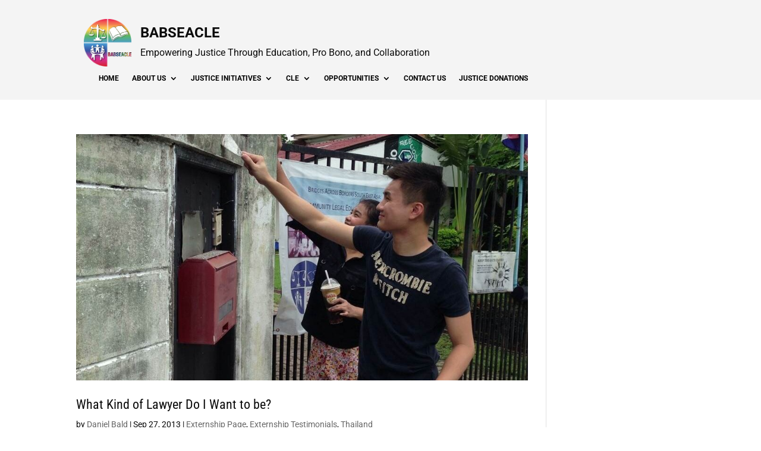

--- FILE ---
content_type: text/css
request_url: https://www.babseacle.org/wp-content/cache/autoptimize/css/autoptimize_single_1ce3860c0aca9c25eaa842374361b31a.css?ver=4.27.5
body_size: -305
content:
@import url(//www.babseacle.org/wp-content/themes/divichild/../Divi/style.css);

--- FILE ---
content_type: text/css
request_url: https://www.babseacle.org/wp-content/cache/autoptimize/css/autoptimize_single_525dd3f9a402beb39853598157e3d980.css?ver=1.0.0.1705465990
body_size: 254
content:
.vczapi-jvb-countdown-content-description-timezone:last-of-type{display:none}.wpcf7-form p input,.wpcf7-form p textarea{background-color:#eee;border:none;border-radius:0;-moz-border-radius:0;-webkit-border-radius:0;color:#2b2b2b;font-size:14px;padding:16px;width:100%}.wpcf7-form .et_pb_contact_field_half{float:left;overflow:hidden;width:50%}.wpcf7-form .et_pb_contact_field_half.et_pb_contact_field_last{padding-left:3%}.wpcf7-submit,.wpcf7-reset{background:0 0;border:2px solid #d29f68;-moz-border-radius:3px/3px;-webkit-border-radius:3px;border-radius:3px/3px;color:#d29f68 !important;cursor:pointer;display:inline-block;float:right;font-family:inherit;font-size:20px !important;font-weight:700;line-height:1.7em !important;margin:0 0 0 15px;padding:.3em 1em;position:relative;-moz-transition:all .2s;-o-transition:all .2s;-webkit-transition:all .2s;transition:all .2s}.wpcf7-submit:hover,.wpcf7-reset:hover{color:#fff !important;background:#d29f68}.gform_wrapper.gravity-theme .gform_footer button,.gform_wrapper.gravity-theme .gform_footer input,.gform_wrapper.gravity-theme .gform_page_footer button,.gform_wrapper.gravity-theme .gform_page_footer input{border:1px solid #c8c8c8;cursor:pointer;margin-bottom:8px;padding:8px 24px}.gform_wrapper.gravity-theme .gform_footer button:hover,.gform_wrapper.gravity-theme .gform_footer input:hover,.gform_wrapper.gravity-theme .gform_page_footer button:hover,.gform_wrapper.gravity-theme .gform_page_footer input:hover{border:1px solid #d8d8d8;box-shadow:inset 0 0 1px 1px #c8c8c8}#gform_72 .ginput_container_list.ginput_list{margin-bottom:32px}#gform_72 .gfield.field_sublabel_below.field_description_above.gfield_visibility_visible{border-bottom:1px solid #e0e0e0;margin-bottom:20px}#gform_72 h3{color:#000;font-size:28px;margin-top:16px}